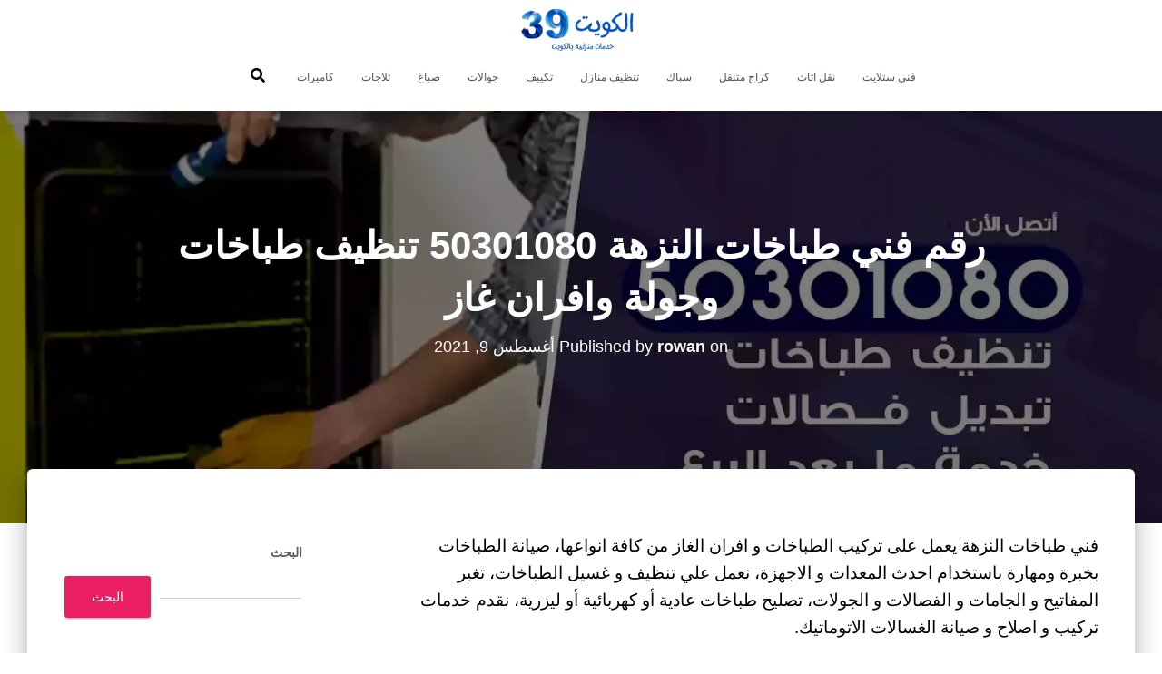

--- FILE ---
content_type: text/html; charset=UTF-8
request_url: https://timelesstailoring.com/blog/%D8%B1%D9%82%D9%85-%D9%81%D9%86%D9%8A-%D8%B7%D8%A8%D8%A7%D8%AE%D8%A7%D8%AA-%D8%A7%D9%84%D9%86%D8%B2%D9%87%D8%A9/
body_size: 16397
content:
<!DOCTYPE html><html dir="rtl" lang="ar"><head><meta charset='UTF-8'><meta name="viewport" content="width=device-width, initial-scale=1"><link rel="profile" href="https://gmpg.org/xfn/11"><link rel="pingback" href="https://timelesstailoring.com/xmlrpc.php"><meta name='robots' content='index, follow, max-image-preview:large, max-snippet:-1, max-video-preview:-1' /><link media="all" href="https://timelesstailoring.com/wp-content/cache/autoptimize/1/css/autoptimize_89976f1ac381fdd1a56c8da0119ac901.css" rel="stylesheet"><title>رقم فني طباخات النزهة 50301080 تنظيف طباخات وجولة وافران غاز - كويت 39</title><meta name="description" content="رقم فني طباخات النزهة فني متميز تنظيف الطباخات و تصليح افران غاز من خلال فني طباخات محترف ضمن شركة غسيل الكويت بافضل سعر و مستوى" /><link rel="canonical" href="https://timelesstailoring.com/blog/رقم-فني-طباخات-النزهة/" /><meta property="og:locale" content="ar_AR" /><meta property="og:type" content="article" /><meta property="og:title" content="رقم فني طباخات النزهة 50301080 تنظيف طباخات وجولة وافران غاز - كويت 39" /><meta property="og:description" content="رقم فني طباخات النزهة فني متميز تنظيف الطباخات و تصليح افران غاز من خلال فني طباخات محترف ضمن شركة غسيل الكويت بافضل سعر و مستوى" /><meta property="og:url" content="https://timelesstailoring.com/blog/رقم-فني-طباخات-النزهة/" /><meta property="og:site_name" content="كويت 39" /><meta property="article:published_time" content="2021-08-09T18:45:36+00:00" /><meta property="article:modified_time" content="2021-08-09T20:02:35+00:00" /><meta property="og:image" content="https://timelesstailoring.com/wp-content/uploads/2021/08/النزهة-copy_result_result-2.webp" /><meta property="og:image:width" content="1200" /><meta property="og:image:height" content="675" /><meta property="og:image:type" content="image/webp" /><meta name="author" content="rowan" /><meta name="twitter:card" content="summary_large_image" /><meta name="twitter:label1" content="كُتب بواسطة" /><meta name="twitter:data1" content="rowan" /><meta name="twitter:label2" content="وقت القراءة المُقدّر" /><meta name="twitter:data2" content="8 دقائق" /> <script type="application/ld+json" class="yoast-schema-graph">{"@context":"https://schema.org","@graph":[{"@type":"Article","@id":"https://timelesstailoring.com/blog/%d8%b1%d9%82%d9%85-%d9%81%d9%86%d9%8a-%d8%b7%d8%a8%d8%a7%d8%ae%d8%a7%d8%aa-%d8%a7%d9%84%d9%86%d8%b2%d9%87%d8%a9/#article","isPartOf":{"@id":"https://timelesstailoring.com/blog/%d8%b1%d9%82%d9%85-%d9%81%d9%86%d9%8a-%d8%b7%d8%a8%d8%a7%d8%ae%d8%a7%d8%aa-%d8%a7%d9%84%d9%86%d8%b2%d9%87%d8%a9/"},"author":{"name":"rowan","@id":"https://timelesstailoring.com/#/schema/person/e47e0bcd0c82181b9ac9322a2c5ba65f"},"headline":"رقم فني طباخات النزهة 50301080 تنظيف طباخات وجولة وافران غاز","datePublished":"2021-08-09T18:45:36+00:00","dateModified":"2021-08-09T20:02:35+00:00","mainEntityOfPage":{"@id":"https://timelesstailoring.com/blog/%d8%b1%d9%82%d9%85-%d9%81%d9%86%d9%8a-%d8%b7%d8%a8%d8%a7%d8%ae%d8%a7%d8%aa-%d8%a7%d9%84%d9%86%d8%b2%d9%87%d8%a9/"},"wordCount":4,"commentCount":0,"publisher":{"@id":"https://timelesstailoring.com/#organization"},"image":{"@id":"https://timelesstailoring.com/blog/%d8%b1%d9%82%d9%85-%d9%81%d9%86%d9%8a-%d8%b7%d8%a8%d8%a7%d8%ae%d8%a7%d8%aa-%d8%a7%d9%84%d9%86%d8%b2%d9%87%d8%a9/#primaryimage"},"thumbnailUrl":"https://timelesstailoring.com/wp-content/uploads/2021/08/النزهة-copy_result_result-2.webp","keywords":["تصليح طباخات","تنظيف افران","تنظيف افران غاز","تنظيف جولة","تنظيف طباخات","تنظيف غاز الطبخ","صيانة طباخات","فني طباخات"],"articleSection":["طباخات"],"inLanguage":"ar","potentialAction":[{"@type":"CommentAction","name":"Comment","target":["https://timelesstailoring.com/blog/%d8%b1%d9%82%d9%85-%d9%81%d9%86%d9%8a-%d8%b7%d8%a8%d8%a7%d8%ae%d8%a7%d8%aa-%d8%a7%d9%84%d9%86%d8%b2%d9%87%d8%a9/#respond"]}]},{"@type":["WebPage","FAQPage"],"@id":"https://timelesstailoring.com/blog/%d8%b1%d9%82%d9%85-%d9%81%d9%86%d9%8a-%d8%b7%d8%a8%d8%a7%d8%ae%d8%a7%d8%aa-%d8%a7%d9%84%d9%86%d8%b2%d9%87%d8%a9/","url":"https://timelesstailoring.com/blog/%d8%b1%d9%82%d9%85-%d9%81%d9%86%d9%8a-%d8%b7%d8%a8%d8%a7%d8%ae%d8%a7%d8%aa-%d8%a7%d9%84%d9%86%d8%b2%d9%87%d8%a9/","name":"رقم فني طباخات النزهة 50301080 تنظيف طباخات وجولة وافران غاز - كويت 39","isPartOf":{"@id":"https://timelesstailoring.com/#website"},"primaryImageOfPage":{"@id":"https://timelesstailoring.com/blog/%d8%b1%d9%82%d9%85-%d9%81%d9%86%d9%8a-%d8%b7%d8%a8%d8%a7%d8%ae%d8%a7%d8%aa-%d8%a7%d9%84%d9%86%d8%b2%d9%87%d8%a9/#primaryimage"},"image":{"@id":"https://timelesstailoring.com/blog/%d8%b1%d9%82%d9%85-%d9%81%d9%86%d9%8a-%d8%b7%d8%a8%d8%a7%d8%ae%d8%a7%d8%aa-%d8%a7%d9%84%d9%86%d8%b2%d9%87%d8%a9/#primaryimage"},"thumbnailUrl":"https://timelesstailoring.com/wp-content/uploads/2021/08/النزهة-copy_result_result-2.webp","datePublished":"2021-08-09T18:45:36+00:00","dateModified":"2021-08-09T20:02:35+00:00","description":"رقم فني طباخات النزهة فني متميز تنظيف الطباخات و تصليح افران غاز من خلال فني طباخات محترف ضمن شركة غسيل الكويت بافضل سعر و مستوى","breadcrumb":{"@id":"https://timelesstailoring.com/blog/%d8%b1%d9%82%d9%85-%d9%81%d9%86%d9%8a-%d8%b7%d8%a8%d8%a7%d8%ae%d8%a7%d8%aa-%d8%a7%d9%84%d9%86%d8%b2%d9%87%d8%a9/#breadcrumb"},"mainEntity":[{"@id":"https://timelesstailoring.com/blog/%d8%b1%d9%82%d9%85-%d9%81%d9%86%d9%8a-%d8%b7%d8%a8%d8%a7%d8%ae%d8%a7%d8%aa-%d8%a7%d9%84%d9%86%d8%b2%d9%87%d8%a9/#faq-question-1628508441190"},{"@id":"https://timelesstailoring.com/blog/%d8%b1%d9%82%d9%85-%d9%81%d9%86%d9%8a-%d8%b7%d8%a8%d8%a7%d8%ae%d8%a7%d8%aa-%d8%a7%d9%84%d9%86%d8%b2%d9%87%d8%a9/#faq-question-1628508446800"},{"@id":"https://timelesstailoring.com/blog/%d8%b1%d9%82%d9%85-%d9%81%d9%86%d9%8a-%d8%b7%d8%a8%d8%a7%d8%ae%d8%a7%d8%aa-%d8%a7%d9%84%d9%86%d8%b2%d9%87%d8%a9/#faq-question-1628508669161"},{"@id":"https://timelesstailoring.com/blog/%d8%b1%d9%82%d9%85-%d9%81%d9%86%d9%8a-%d8%b7%d8%a8%d8%a7%d8%ae%d8%a7%d8%aa-%d8%a7%d9%84%d9%86%d8%b2%d9%87%d8%a9/#faq-question-1628508679323"},{"@id":"https://timelesstailoring.com/blog/%d8%b1%d9%82%d9%85-%d9%81%d9%86%d9%8a-%d8%b7%d8%a8%d8%a7%d8%ae%d8%a7%d8%aa-%d8%a7%d9%84%d9%86%d8%b2%d9%87%d8%a9/#faq-question-1628508687692"}],"inLanguage":"ar","potentialAction":[{"@type":"ReadAction","target":["https://timelesstailoring.com/blog/%d8%b1%d9%82%d9%85-%d9%81%d9%86%d9%8a-%d8%b7%d8%a8%d8%a7%d8%ae%d8%a7%d8%aa-%d8%a7%d9%84%d9%86%d8%b2%d9%87%d8%a9/"]}]},{"@type":"ImageObject","inLanguage":"ar","@id":"https://timelesstailoring.com/blog/%d8%b1%d9%82%d9%85-%d9%81%d9%86%d9%8a-%d8%b7%d8%a8%d8%a7%d8%ae%d8%a7%d8%aa-%d8%a7%d9%84%d9%86%d8%b2%d9%87%d8%a9/#primaryimage","url":"https://timelesstailoring.com/wp-content/uploads/2021/08/النزهة-copy_result_result-2.webp","contentUrl":"https://timelesstailoring.com/wp-content/uploads/2021/08/النزهة-copy_result_result-2.webp","width":1200,"height":675,"caption":"رقم فني طباخات النزهة"},{"@type":"BreadcrumbList","@id":"https://timelesstailoring.com/blog/%d8%b1%d9%82%d9%85-%d9%81%d9%86%d9%8a-%d8%b7%d8%a8%d8%a7%d8%ae%d8%a7%d8%aa-%d8%a7%d9%84%d9%86%d8%b2%d9%87%d8%a9/#breadcrumb","itemListElement":[{"@type":"ListItem","position":1,"name":"الرئيسية","item":"https://timelesstailoring.com/"},{"@type":"ListItem","position":2,"name":"رقم فني طباخات النزهة 50301080 تنظيف طباخات وجولة وافران غاز"}]},{"@type":"WebSite","@id":"https://timelesstailoring.com/#website","url":"https://timelesstailoring.com/","name":"كويت 39","description":"خدمات منزلية بالكويت","publisher":{"@id":"https://timelesstailoring.com/#organization"},"potentialAction":[{"@type":"SearchAction","target":{"@type":"EntryPoint","urlTemplate":"https://timelesstailoring.com/?s={search_term_string}"},"query-input":{"@type":"PropertyValueSpecification","valueRequired":true,"valueName":"search_term_string"}}],"inLanguage":"ar"},{"@type":"Organization","@id":"https://timelesstailoring.com/#organization","name":"كويت 39","url":"https://timelesstailoring.com/","logo":{"@type":"ImageObject","inLanguage":"ar","@id":"https://timelesstailoring.com/#/schema/logo/image/","url":"https://timelesstailoring.com/wp-content/uploads/2021/08/الكويت39.png","contentUrl":"https://timelesstailoring.com/wp-content/uploads/2021/08/الكويت39.png","width":400,"height":140,"caption":"كويت 39"},"image":{"@id":"https://timelesstailoring.com/#/schema/logo/image/"}},{"@type":"Person","@id":"https://timelesstailoring.com/#/schema/person/e47e0bcd0c82181b9ac9322a2c5ba65f","name":"rowan","image":{"@type":"ImageObject","inLanguage":"ar","@id":"https://timelesstailoring.com/#/schema/person/image/","url":"https://secure.gravatar.com/avatar/e296c6334c9d80177c1d925cb966c62a28fc20a193c8f5d4a85ba6c232c3838e?s=96&d=mm&r=g","contentUrl":"https://secure.gravatar.com/avatar/e296c6334c9d80177c1d925cb966c62a28fc20a193c8f5d4a85ba6c232c3838e?s=96&d=mm&r=g","caption":"rowan"},"url":"https://timelesstailoring.com/blog/author/rowan/"},{"@type":"Question","@id":"https://timelesstailoring.com/blog/%d8%b1%d9%82%d9%85-%d9%81%d9%86%d9%8a-%d8%b7%d8%a8%d8%a7%d8%ae%d8%a7%d8%aa-%d8%a7%d9%84%d9%86%d8%b2%d9%87%d8%a9/#faq-question-1628508441190","position":1,"url":"https://timelesstailoring.com/blog/%d8%b1%d9%82%d9%85-%d9%81%d9%86%d9%8a-%d8%b7%d8%a8%d8%a7%d8%ae%d8%a7%d8%aa-%d8%a7%d9%84%d9%86%d8%b2%d9%87%d8%a9/#faq-question-1628508441190","name":"ما انواع الخدمات التي يقدمها فني طباخات النزهة؟","answerCount":1,"acceptedAnswer":{"@type":"Answer","text":"يؤدي فني طباخات النزهة خدمة غسيل و تنظيف الطباخات، تركيب افران غاز و طباخات، تصليح و صيانة الطباخات و تبديل الاجزاء التالفة فيها.","inLanguage":"ar"},"inLanguage":"ar"},{"@type":"Question","@id":"https://timelesstailoring.com/blog/%d8%b1%d9%82%d9%85-%d9%81%d9%86%d9%8a-%d8%b7%d8%a8%d8%a7%d8%ae%d8%a7%d8%aa-%d8%a7%d9%84%d9%86%d8%b2%d9%87%d8%a9/#faq-question-1628508446800","position":2,"url":"https://timelesstailoring.com/blog/%d8%b1%d9%82%d9%85-%d9%81%d9%86%d9%8a-%d8%b7%d8%a8%d8%a7%d8%ae%d8%a7%d8%aa-%d8%a7%d9%84%d9%86%d8%b2%d9%87%d8%a9/#faq-question-1628508446800","name":"اين يتواجد فني طباخات النزهة و كيف يمكن التواصل معه؟","answerCount":1,"acceptedAnswer":{"@type":"Answer","text":"يعمل فني طباخات النزهة في كل محافظات الكويت وعلى مدار ايام الاسبوع و يمكن لكم طلبه في اي وقت عبر الاتصال بأرقامنا المتوافرة طوال الوقت.","inLanguage":"ar"},"inLanguage":"ar"},{"@type":"Question","@id":"https://timelesstailoring.com/blog/%d8%b1%d9%82%d9%85-%d9%81%d9%86%d9%8a-%d8%b7%d8%a8%d8%a7%d8%ae%d8%a7%d8%aa-%d8%a7%d9%84%d9%86%d8%b2%d9%87%d8%a9/#faq-question-1628508669161","position":3,"url":"https://timelesstailoring.com/blog/%d8%b1%d9%82%d9%85-%d9%81%d9%86%d9%8a-%d8%b7%d8%a8%d8%a7%d8%ae%d8%a7%d8%aa-%d8%a7%d9%84%d9%86%d8%b2%d9%87%d8%a9/#faq-question-1628508669161","name":"ما هي اسعار خدمات فني طباخات النزهة؟","answerCount":1,"acceptedAnswer":{"@type":"Answer","text":"جميع خدمات فني طباخات النزهة نؤمنها لكم بارخص و انسب سعر اضافة الى العديد من العروض و الحسومات المميزة على اسعارنا.","inLanguage":"ar"},"inLanguage":"ar"},{"@type":"Question","@id":"https://timelesstailoring.com/blog/%d8%b1%d9%82%d9%85-%d9%81%d9%86%d9%8a-%d8%b7%d8%a8%d8%a7%d8%ae%d8%a7%d8%aa-%d8%a7%d9%84%d9%86%d8%b2%d9%87%d8%a9/#faq-question-1628508679323","position":4,"url":"https://timelesstailoring.com/blog/%d8%b1%d9%82%d9%85-%d9%81%d9%86%d9%8a-%d8%b7%d8%a8%d8%a7%d8%ae%d8%a7%d8%aa-%d8%a7%d9%84%d9%86%d8%b2%d9%87%d8%a9/#faq-question-1628508679323","name":"بماذا تتميز خدمات فني طباخات النزهة؟","answerCount":1,"acceptedAnswer":{"@type":"Answer","text":"يمتلك فني طباخات النزهة خبرة واسعة في مجال عمله بالاضافة الى السرعة و المهارة في العمل مع التقيد و الالتزام بالمواعيد و توفير أحدث الاجهزة و المعدات.","inLanguage":"ar"},"inLanguage":"ar"},{"@type":"Question","@id":"https://timelesstailoring.com/blog/%d8%b1%d9%82%d9%85-%d9%81%d9%86%d9%8a-%d8%b7%d8%a8%d8%a7%d8%ae%d8%a7%d8%aa-%d8%a7%d9%84%d9%86%d8%b2%d9%87%d8%a9/#faq-question-1628508687692","position":5,"url":"https://timelesstailoring.com/blog/%d8%b1%d9%82%d9%85-%d9%81%d9%86%d9%8a-%d8%b7%d8%a8%d8%a7%d8%ae%d8%a7%d8%aa-%d8%a7%d9%84%d9%86%d8%b2%d9%87%d8%a9/#faq-question-1628508687692","name":"هل توفرون قطع غيار أو تبديل للطباخات؟","answerCount":1,"acceptedAnswer":{"@type":"Answer","text":"بالتأكيد نعمل على تأمين مختلف القطع التبديلية الاصلية للطباخات من فصالات و جامات و مزاليج تنظيف و مفاتيح و حشوات داخلية مع تركيبها بكفالة و ضمان بسعر مناسب.","inLanguage":"ar"},"inLanguage":"ar"}]}</script> <link rel="alternate" type="application/rss+xml" title="كويت 39 &laquo; الخلاصة" href="https://timelesstailoring.com/feed/" /><link rel="alternate" type="application/rss+xml" title="كويت 39 &laquo; خلاصة التعليقات" href="https://timelesstailoring.com/comments/feed/" /><link rel="alternate" type="application/rss+xml" title="كويت 39 &laquo; رقم فني طباخات النزهة 50301080 تنظيف طباخات وجولة وافران غاز خلاصة التعليقات" href="https://timelesstailoring.com/blog/%d8%b1%d9%82%d9%85-%d9%81%d9%86%d9%8a-%d8%b7%d8%a8%d8%a7%d8%ae%d8%a7%d8%aa-%d8%a7%d9%84%d9%86%d8%b2%d9%87%d8%a9/feed/" /><link rel="alternate" title="oEmbed (JSON)" type="application/json+oembed" href="https://timelesstailoring.com/wp-json/oembed/1.0/embed?url=https%3A%2F%2Ftimelesstailoring.com%2Fblog%2F%25d8%25b1%25d9%2582%25d9%2585-%25d9%2581%25d9%2586%25d9%258a-%25d8%25b7%25d8%25a8%25d8%25a7%25d8%25ae%25d8%25a7%25d8%25aa-%25d8%25a7%25d9%2584%25d9%2586%25d8%25b2%25d9%2587%25d8%25a9%2F" /><link rel="alternate" title="oEmbed (XML)" type="text/xml+oembed" href="https://timelesstailoring.com/wp-json/oembed/1.0/embed?url=https%3A%2F%2Ftimelesstailoring.com%2Fblog%2F%25d8%25b1%25d9%2582%25d9%2585-%25d9%2581%25d9%2586%25d9%258a-%25d8%25b7%25d8%25a8%25d8%25a7%25d8%25ae%25d8%25a7%25d8%25aa-%25d8%25a7%25d9%2584%25d9%2586%25d8%25b2%25d9%2587%25d8%25a9%2F&#038;format=xml" /><link rel='stylesheet' id='dashicons-css' href='https://timelesstailoring.com/wp-includes/css/dashicons.min.css?ver=6.9' type='text/css' media='all' /> <script type="text/javascript" src="https://timelesstailoring.com/wp-includes/js/jquery/jquery.min.js?ver=3.7.1" id="jquery-core-js"></script> <link rel="https://api.w.org/" href="https://timelesstailoring.com/wp-json/" /><link rel="alternate" title="JSON" type="application/json" href="https://timelesstailoring.com/wp-json/wp/v2/posts/5653" /><link rel="EditURI" type="application/rsd+xml" title="RSD" href="https://timelesstailoring.com/xmlrpc.php?rsd" /><meta name="generator" content="WordPress 6.9" /><meta name="generator" content="Everest Forms 3.4.0" /><link rel='shortlink' href='https://timelesstailoring.com/?p=5653' /><meta name="generator" content="Elementor 3.31.2; features: additional_custom_breakpoints, e_element_cache; settings: css_print_method-external, google_font-enabled, font_display-auto"><link rel="icon" href="https://timelesstailoring.com/wp-content/uploads/2021/08/fav-150x150.png" sizes="32x32" /><link rel="icon" href="https://timelesstailoring.com/wp-content/uploads/2021/08/fav-300x300.png" sizes="192x192" /><link rel="apple-touch-icon" href="https://timelesstailoring.com/wp-content/uploads/2021/08/fav-300x300.png" /><meta name="msapplication-TileImage" content="https://timelesstailoring.com/wp-content/uploads/2021/08/fav-300x300.png" /></head><body data-rsssl=1 class="rtl wp-singular post-template-default single single-post postid-5653 single-format-standard custom-background wp-custom-logo wp-theme-hestia everest-forms-no-js blog-post header-layout-default elementor-default elementor-kit-6"><div class="wrapper post-5653 post type-post status-publish format-standard has-post-thumbnail hentry category-1167 tag-1168 tag-1172 tag-1174 tag-1171 tag-1170 tag-1173 tag-1169 tag-1166 default "><header class="header "><div style="display: none"></div><nav class="navbar navbar-default  hestia_center navbar-not-transparent navbar-fixed-top"><div class="container"><div class="navbar-header"><div class="title-logo-wrapper"> <a class="navbar-brand" href="https://timelesstailoring.com/"
 title="كويت 39"> <img fetchpriority="high"  src="https://timelesstailoring.com/wp-content/uploads/2021/08/الكويت39.png" alt="الكويت39" width="400" height="140"></a></div><div class="navbar-toggle-wrapper"> <button type="button" class="navbar-toggle" data-toggle="collapse" data-target="#main-navigation"> <span class="icon-bar"></span><span class="icon-bar"></span><span class="icon-bar"></span> <span class="sr-only">تبديل التنقل</span> </button></div></div><div id="main-navigation" class="collapse navbar-collapse"><ul id="menu-%d8%a7%d9%84%d9%82%d8%a7%d8%a6%d9%85%d8%a9-%d8%a7%d9%84%d8%b1%d8%a6%d9%8a%d8%b3%d9%8a%d8%a9" class="nav navbar-nav"><li id="menu-item-9224" class="menu-item menu-item-type-taxonomy menu-item-object-category menu-item-9224"><a title="فني ستلايت" href="https://timelesstailoring.com/blog/category/%d9%81%d9%86%d9%8a-%d8%b3%d8%aa%d9%84%d8%a7%d9%8a%d8%aa/">فني ستلايت</a></li><li id="menu-item-9225" class="menu-item menu-item-type-taxonomy menu-item-object-category menu-item-9225"><a title="نقل اثاث" href="https://timelesstailoring.com/blog/category/%d9%86%d9%82%d9%84-%d8%a7%d8%ab%d8%a7%d8%ab/">نقل اثاث</a></li><li id="menu-item-9226" class="menu-item menu-item-type-taxonomy menu-item-object-category menu-item-9226"><a title="كراج متنقل" href="https://timelesstailoring.com/blog/category/%d9%83%d8%b1%d8%a7%d8%ac-%d9%85%d8%aa%d9%86%d9%82%d9%84/">كراج متنقل</a></li><li id="menu-item-9227" class="menu-item menu-item-type-taxonomy menu-item-object-category menu-item-9227"><a title="سباك" href="https://timelesstailoring.com/blog/category/%d8%b3%d8%a8%d8%a7%d9%83/">سباك</a></li><li id="menu-item-9228" class="menu-item menu-item-type-taxonomy menu-item-object-category menu-item-9228"><a title="تنظيف منازل" href="https://timelesstailoring.com/blog/category/%d8%aa%d9%86%d8%b8%d9%8a%d9%81-%d9%85%d9%86%d8%a7%d8%b2%d9%84/">تنظيف منازل</a></li><li id="menu-item-9229" class="menu-item menu-item-type-taxonomy menu-item-object-category menu-item-9229"><a title="تكييف" href="https://timelesstailoring.com/blog/category/%d8%aa%d9%83%d9%8a%d9%8a%d9%81/">تكييف</a></li><li id="menu-item-9230" class="menu-item menu-item-type-taxonomy menu-item-object-category menu-item-9230"><a title="جوالات" href="https://timelesstailoring.com/blog/category/%d8%ac%d9%88%d8%a7%d9%84%d8%a7%d8%aa/">جوالات</a></li><li id="menu-item-9231" class="menu-item menu-item-type-taxonomy menu-item-object-category menu-item-9231"><a title="صباغ" href="https://timelesstailoring.com/blog/category/%d8%b5%d8%a8%d8%a7%d8%ba/">صباغ</a></li><li id="menu-item-9232" class="menu-item menu-item-type-taxonomy menu-item-object-category menu-item-9232"><a title="ثلاجات" href="https://timelesstailoring.com/blog/category/%d8%ab%d9%84%d8%a7%d8%ac%d8%a7%d8%aa/">ثلاجات</a></li><li id="menu-item-9233" class="menu-item menu-item-type-taxonomy menu-item-object-category menu-item-9233"><a title="كاميرات" href="https://timelesstailoring.com/blog/category/%d9%83%d8%a7%d9%85%d9%8a%d8%b1%d8%a7%d8%aa/">كاميرات</a></li><li class="hestia-search-in-menu"><div class="hestia-nav-search"><form role="search" method="get" class="search-form" action="https://timelesstailoring.com/"> <label> <span class="screen-reader-text">البحث عن:</span> <input type="search" class="search-field" placeholder="بحث &hellip;" value="" name="s" /> </label> <input type="submit" class="search-submit" value="بحث" /></form></div><a class="hestia-toggle-search"><svg xmlns="http://www.w3.org/2000/svg" viewBox="0 0 512 512" width="16" height="16"><path d="M505 442.7L405.3 343c-4.5-4.5-10.6-7-17-7H372c27.6-35.3 44-79.7 44-128C416 93.1 322.9 0 208 0S0 93.1 0 208s93.1 208 208 208c48.3 0 92.7-16.4 128-44v16.3c0 6.4 2.5 12.5 7 17l99.7 99.7c9.4 9.4 24.6 9.4 33.9 0l28.3-28.3c9.4-9.4 9.4-24.6.1-34zM208 336c-70.7 0-128-57.2-128-128 0-70.7 57.2-128 128-128 70.7 0 128 57.2 128 128 0 70.7-57.2 128-128 128z"></path></svg></a></li></ul></div></div></nav></header><div id="primary" class="boxed-layout-header page-header header-small" data-parallax="active" ><div class="container"><div class="row"><div class="col-md-10 col-md-offset-1 text-center"><h1 class="hestia-title entry-title">رقم فني طباخات النزهة 50301080 تنظيف طباخات وجولة وافران غاز</h1><h4 class="author">Published by <a href="https://timelesstailoring.com/blog/author/rowan/" class="vcard author"><strong class="fn">rowan</strong></a> on <time class="entry-date published" datetime="2021-08-09T18:45:36+00:00" content="2021-08-09">أغسطس 9, 2021</time><time class="updated hestia-hidden" datetime="2021-08-09T20:02:35+00:00">أغسطس 9, 2021</time></h4></div></div></div><div class="header-filter" style="background-image: url(https://timelesstailoring.com/wp-content/uploads/2021/08/النزهة-copy_result_result-2.webp);"></div></div><div class="main  main-raised "><div class="blog-post blog-post-wrapper"><div class="container"><article id="post-5653" class="section section-text"><div class="row"><div class="col-md-8 single-post-container" data-layout="sidebar-right"><div class="single-post-wrap entry-content"><p>فني طباخات النزهة يعمل على تركيب الطباخات و افران الغاز من كافة انواعها، صيانة الطباخات بخبرة ومهارة باستخدام احدث المعدات و الاجهزة، نعمل علي تنظيف و غسيل الطباخات، تغير المفاتيح و الجامات و الفصالات و الجولات، تصليح طباخات عادية أو كهربائية أو ليزرية، نقدم خدمات تركيب و اصلاح و صيانة الغسالات الاتوماتيك.</p><p>للاستعلام وطلب الخدمة يمكنكم التواصل هاتفيا كما يمكنكم التواصل ايضا مع<a href="https://kuwait39.com/blog/%d8%b1%d9%82%d9%85-%d9%81%d9%86%d9%8a-%d8%b7%d8%a8%d8%a7%d8%ae%d8%a7%d8%aa-%d9%83%d9%8a%d9%81%d8%a7%d9%86/"> رقم فني طباخات كيفان</a></p><ul class="wp-block-list"><li>نقوم بتوفير جميع قطع الغيار الاساسية للطباخات من كل انواعها بسعر مميز و رخيص.</li><li>نؤمن اكفأ الفنين و العاملين من جنسيات عدة، فني طباخات هندي النزهة، فني طباخات باكستاني النزهة.</li><li>نعمل في العديد من محافظات الكويت و نتواجد على مدار الوقت و نؤمن خدمات منزلية لصيانة و تصليح طباخات.</li><li>لدينا افضل الادوات و الاجهزة للعمل.</li><li>اسعارنا مدروسة و منافسة و نوفر افضل العروض على مدار العام.</li></ul><h2 class="wp-block-heading">فني طباخات النزهة</h2><p>هل تحتاجون الى فني طباخات النزهة؟</p><p>يمكننا تأمين الامهر من العاملين و الفنين المختصين بخدمات فك أو اصلاح أو تركيب الطباخات من كل انواعها لذلك لا تتوانوا عن طلب فني طباخات النزهة المحترف في اي وقت.</p><p>و يمكن لعملائنا الكرام الاستفادة أيضا من خدمات:</p><ul class="wp-block-list"><li>مصلح طباخات الذي يقوم بمعالجة مشاكل الباب و تغير الجام الزجاجي أو الحراري للطباخ.</li><li><a href="https://cengent.com/cookers/">فني طباخات</a> و افران غاز بالنزهة الذي يوفر لكم اعمال الصيانة و التركيب مع معالجة مشاكل الموقد و الشواية مع تبديل المفاتيح.</li><li>تنظيف افران غاز النزهة و التخلص من الدهون الموضعة على جسم الجهاز الناتجة عن اعمال الطبخ.</li><li>رقم فني غسالات اتوماتيك النزهة بالكويت لتركيب الغسالات و اصلاحها و تنظيفها و صيانة المحرك الخاص بها.</li></ul><h2 class="wp-block-heading">غسيل طباخات النزهة</h2><p>هل ترغبون في غسيل طباخات النزهة؟</p><p>اذا ما عليكم الا أن تتواصلوا معنا لنؤمن لكم فني طباخات النزهة الذي يعمل على تنظيف و غسيل الطباخ أو فرن الغاز و ازالة الاوساخ و الدهون باستعمال اجود المنظفات و افضل ادوات العمل.</p><p>هذا و نقدم لكم أيضا:</p><ul class="wp-block-list"><li>خدمة تنظيف افران غاز النزهة و التخلص من الشحوم و الدهون العالقة على الصاج الخارجي للجهاز مع تنظيف العيون و المفاتيح.</li><li>التخلص من الصدأ المتموضع على الطباخ أو فرن الغاز من خلال <a href="https://ads-kuwait.net/cookers-technician/">فني طباخات هندي</a> النزهة.</li><li>صيانة طباخات و تغير الشمعات و مزاليج التنظيف الذاتي مع فصالات الباب و الفالات على يد مصلح طباخات محترف.</li><li>نعمل على فحص مجرى تمرير الغاز و كشف اماكن التسريب بدقة من خلال امهر فني طباخات باكستاني النزهة.</li><li>خصصنا رقم فني طباخات النزهة يوفر عملية غسيل و تنظيف و صيانة وتركيب كافة أنواع الطباخات في المنازل و المطاعم&nbsp;</li></ul><p>كما نحرص على توفير مواد تنظيف عالية الجودة اضافة الى تلميع الطباخ دون احداث أي خدوش على الهيكل الخارجي لذلك لا تترددوا في طلبنا.</p><h2 class="wp-block-heading">صيانة طباخات</h2><p>هل تريدون صيانة طباخات أو افران غاز؟</p><p>نحن نوفر هذه الخدمة بحيث نقوم بفحص و صيانة جميع انواع الطباخات مع التأكد من سلامة كل التوصيلات و عدم وجود اي تهريب أو تسريب و ذلك من خلال الاستعانة بفني طباخات النزهة الخبير.</p><p>و نقوم كذلك بتأمين:</p><ul class="wp-block-list"><li>خدمات فحص التمديدات و الاجزاء الداخلية و الخارجية كلها للطباخ و تغير أي قطعة تالفة من خلال فني طباخات هندي النزهة.</li><li>تصليح طباخات و تبديل الحشوات الداخلية مع تغير&nbsp;شريط التوهج و ضبط درجة حرارة الموقد من خلال الاستعانة بخبرة مصلح طباخات الماهر.</li><li>غسيل طباخات النزهة باستعمال فراشي و معدات تنظيف مميزة مع استخدام افضل المواد المنظفة.</li><li>تغير اسلاك الاشعال و تنظيف الصمامات عبر فني طباخات و افران غاز بالنزهة المحترف</li><li>يقوم فني تصليح طباخات النزهة وفق أحدث المعايير بعملية صيانة شاملة للقطع التالفة والفالات و ليشمل <a href="https://ads-kuwait.net/cookers-technician/">تصليح طباخات</a> وصيانة أفران غاز تصليح جوله</li></ul><h2 class="wp-block-heading">تصليح طباخات</h2><p>هل تريد تصليح طباخات عادية أو كهربائية؟</p><p>نؤمن فني طباخات النزهة الذي يقوم باصلاح مختلف الاعطال للطباخات بأنواعها الليزرية أو الكهربائية أو العادية عن طريق استخدام احدث الادوات و المعدات.</p><p>هذا و نقوم كذلك ب:</p><ul class="wp-block-list"><li>معاينة الموقد و ضبط اللهب أو درجة الحرارة على يد فني طباخات هندي النزهة.</li><li>تبديل الجامات و عناصر الاشعال و غسيل العيون و تنظيفها من خلال فني طباخات باكستاني النزهة البارع و المحترف.</li><li>تنطيف افران غاز النزهة و ازالة الاوساخ المترسبة في الصمامات و مجرى تمرير الغاز.</li><li>غسيل طباخات النزهة و تلميع الغطاء الخارجي مع امكانية تبديل الجام من اي نوع كان.</li><li>صيانة طباخات و افران غاز للمنازل أو المطاعم أو الفنادق مع تغير أي قطعة تالفة أو محروقة.</li><li>فك المفاتيح و اصلاحها او تغيرها مع استبدال عالق الباب و تغير الحشوات الداخلية بكل احتراف.</li></ul><h2 class="wp-block-heading">مصلح طباخات</h2><p>ما هي الاعمال التي يقوم بها مصلح طباخات؟</p><p>يعمل مصلح طباخات على معالجة أي عطل في الطباخ أو فرن الغاز مع تبديل القطعة التالفة بالاضافة الى امكانية فك و نقل الطباخ و تركيبه في مكان اخر لذلك لا تترددوا في التواصل معنا.</p><p>كما نؤمن لكم فني ثلاجات النزهة و فني غسالات اتوماتيك النزهة بحيث تجدون لدينا كل ما تحتاجون اليه من خدمات خاصة بالاجهزة المنزلية.</p><p>هذا و نوفر كذلك:</p><ul class="wp-block-list"><li>خدمة تركيب الطباخات عبر فني طباخات النزهة الذي يأتيكم الى منازلكم اينما كنتم في الكويت و في مختلف ايام الاسبوع.</li><li><a href="https://ads-kuwait.net/clean-cookers/">تنظيف افران</a> غاز النزهة بمواد منظفة فعالة مع تلميع الهيكل الخارجي للجهاز و ازالة الصدأ و الرواسب.</li><li>تصليح طباخات على ايدي فني طباخات و افران غاز بالنزهة مع تغير المفاتيح و الفصالات.</li><li>صيانة طباخات كهربائية و فحص الاسلاك و التوصيلات الكهربائية كافة ببراعة و اتقان من خلال فني طباخات باكستاني النزهة.&nbsp;</li></ul><h2 class="wp-block-heading">فني طباخات و افران غاز بالنزهة</h2><p>هل تبحث عن فني طباخات و افران غاز بالنزهة؟</p><p>نحن نعمل على تأمين اجود الاعمال من خلال اكفأ الفنين المختصين حيث نؤمن لكم خدمات اصلاح و صيانة طباخات مع تركيبها و نقلها بمنتهى الدقة لذلك لا تتأخروا في تواصلكم معنا.</p><p>هذا و يؤدي لكم فني طباخات النزهة الخدمات الاتية:</p><ul class="wp-block-list"><li>تصليح طباخات و تغير الترموستات مع استبدال مزاليج التنظيف الذاتي لفرن الغاز.</li><li>تنظيف افران غاز النزهة بأحسن المواد المنظفة الفعالة على البقع و الرواسب و الدهون.</li><li>غسيل طباخات النزهة بالاضافة الى افران الغاز و تنظيف الموقد من الداخل و التخلص من الاوساخ المترسبة على العيون.</li><li>تبديل مفاتيح الغاز و تركيب اجود الانواع و من كافة القياسات و الاحجام عبر فني طباخات هندي النزهة.</li></ul><p>هذا و نوفر لكم خدمة فني غسالات اتوماتيك النزهة الذي يعمل على تركيب أو نقل الغسالات مع التنظيف و الاصلاح و الصيانة بحرفية كبيرة.</p><h2 class="wp-block-heading">فني طباخات هندي النزهة</h2><p>هل ترغبون في الحصول على خدمات فني طباخات هندي النزهة؟</p><p>يعمل فني هندي على تركيب و نقل و تصليح طباخات من كل الانواع و الماركات و الاحجام بخبرة و مهارة عالية لذلك لا تتأخروا في طلبنا عبر ارقامنا المتاحة على مدار اليوم.</p><p>كما نقوم بتأمين فنين و عاملين مختصين لأداء خدمات متميزة و من ذلك:</p><ul class="wp-block-list"><li>فني ثلاجات النزهة لتركيب جميع انواع البرادات و الثلاجات و الفريزرات مع التصليح و الصيانة.</li><li>مصلح طباخات لمعالجة مشاكل الشواية و الموقد و تغير عالق الباب و المفاتيح و الفصالات و الحشوات.</li><li>فني غسالات اتوماتيك النزهة لصيانة أو اصلاح الغسالات و تغير المحرك و تنظيف المواسير.</li></ul><p>و نؤمن أيضا خدمات:</p><ul class="wp-block-list"><li>غسيل و تلميع و تنظيف افران غاز النزهة و معالجة انسداد انبوب تمرير الغاز و التسريب و التخلص من الجير أو الصدأ بمواد منظفة ذات تأثير قوي و فعال.</li><li>تمديد الاسلاك الكهربائية للطباخات من خلال فني طباخات النزهة الماهر.</li><li>تركيب جميع افران الغاز الغطس أو العادية على يد فني طباخات و افران غاز بالنزهة المحترف.</li></ul><h2 class="wp-block-heading">فني طباخات باكستاني النزهة</h2><p>ماذا يقدم فني طباخات باكستاني النزهة من خدمات؟</p><p>يقوم فني باكستاني بفك و تركيب و نقل الطباخات و افران الغاز من كل انواعها اضافة الى تصليح أو صيانة طباخات لذلك يمكنكم الاعتماد عليه لأداء مختلف الخدمات و الاعمال المتعلقة بالطباخات.</p><p>كما نقدم لكم:</p><ul class="wp-block-list"><li>خدمات غسيل و اصلاح و تركيب الغسالات من كافة انواعها عبر فني غسالات اتوماتيك النزهة.</li><li>اعمال تنظيف افران غاز النزهة مع الطباخات اضافة الى تنظيف الموقد و الجام و الغطاء الخارجي من خلال فني طباخات النزهة.</li><li>فحص اضاءة طيار الفرن و تغير حشوات الباب الداخلية و تغير شريط التوهج من خلال اعمال فني طباخات و افران غاز بالنزهة الخبير.</li><li>غسيل طباخات النزهة و معالجة ضعف شعلة العيون و التخلص من الشحوم و الدهون و الرواسب المتوضعة على الجهاز.</li></ul><h2 class="wp-block-heading">تنظيف افران غاز النزهة</h2><p>كيف يمكن تنظيف افران غاز النزهة؟</p><p>يؤدي فني طباخات النزهة اعمال <a href="https://ads-kuwait.net/clean-cookers/">تنظيف و غسيل الطباخات</a> و افران الغار من خلال استعمال ادوات خاصة و حديثة مع تأمين افضل المواد المنظفة.</p><p>حيث يعمل الفني على فك الجهاز و تنظيفه من الداخل و الخارج مع العيون و الموقد و الباب و المفاتيح.</p><p>هذا و نقوم كذلك ب:</p><ul class="wp-block-list"><li>غسيل طباخات النزهة و اذابة الشحوم و الدهون المستعصية على العيون بأجود المنظفات.</li><li>استبدال الفالات و المفاتيح و شريط التوهج و الترموستات و الصمامات عبر مصلح طباخات ماهر و خبير.</li><li>تنظيف الغسالات أو صيانتها أو تركيبها عبر خدمة فني غسالات اتوماتيك النزهة.</li><li>تعبئة الغاز و فحص المواسير و تنظيف البردات من خلال خدمة فني ثلاجات النزهة.</li><li>اصلاح مشاكل لوحة التحكم و ضبط اعدادتها مع ضبط الحرارة للشواية ببراعة و دقة على يد فني طباخات و افران غاز بالنزهة.</li></ul><h2 class="wp-block-heading">&nbsp;فني غسالات اتوماتيك النزهة</h2><p>هل تبحث عن فني غسالات اتوماتيك النزهة؟</p><p>تواصل معنا عبر رقمنا المتاح طوال اليوم لنؤمن لك فنين و عاملين محترفين و خبراء بخدمات تصليح و تركيب و غسيل و نقل كافة انواع الغسالات الاتوماتيك باحتراف عالي.</p><p>يقوم فني غسالات اتوماتيك النزهة بتأمين الاعمال الاتية:</p><ul class="wp-block-list"><li>تنظيف جسم الغسالة من الخارج و ازالة الصدأ بالاضافة الى غسيل الحوض الداخلي مع مجرى تصريف المياه و المضخة.</li><li>اصلاح المحرك و التخلص من مشاكل عدم اقلاعه بالسرعة المطلوبة.</li><li>تركيب الغسالات مع اختيار المكان الافضل و الانسب لها بخبرة و اتقان.</li><li>صيانة الغسالات الاتوماتيك بشكل فوري او دوري و التخلص من الكلس المترسب في الحوض الداخلي.</li><li>فحص التمديدات الكهربائية العائدة للغسالة مع معالجة مشكلة عدم اغلاق الباب و تغير الفصالات.</li><li>ضبط لوحة التحكم و تنظيم اعدادات التوقيت و التسخين و التنشيف للغسالة مع تبديل مفتاح التشغيل.</li></ul><h2 class="wp-block-heading">فني ثلاجات النزهة</h2><p>هل تريد طلب خدمات فني ثلاجات النزهة؟</p><p>يمكن لك عميلنا الكريم زيارة شركتنا أو احد فروعنا في محافظات الكويت لطلب فني ثلاجات خبير و بارع في اعمال تركيب و نقل و اصلاح و صيانة و تنظيف البرادات و الثلاجات.</p><p>كما يعمل فني ثلاجات النزهة على:</p><ul class="wp-block-list"><li>تعبئة غاز الفريون الاصلي الخاص بالبرادات أو الثلاجات مع فحص كمية الغاز بشكل مستمر.</li><li>تركيب الثلاجات و الفريزرات و البرادات من اي نوع أو حجم أو ماركة في المنازل أو المطاعم أو الفنادق.</li><li>صيانة الثلاجات و تغير الجام الخارجي.</li><li>اصلاح محرك الثلاجة و تبديل المكثف و الترموستات.</li><li>تنظيف المواسير من الاوساخ العالقة داخلها.</li><li>معالجة مشاكل تهريب المياه و ازالة الثلج المتراكم في الفريزر.</li><li>فحص التوصيلات و الاسلاك الكهربائية الخاصة بالثلاجات و تغير ما هو تالف و مهترئ منها.</li></ul><h2 class="wp-block-heading">أسئلة شائعة حول صيانة الطباخات</h2><div class="schema-faq wp-block-yoast-faq-block"><div class="schema-faq-section" id="faq-question-1628508441190"><strong class="schema-faq-question">ما انواع الخدمات التي يقدمها فني طباخات النزهة؟</strong><p class="schema-faq-answer">يؤدي فني طباخات النزهة خدمة غسيل و تنظيف الطباخات، تركيب افران غاز و طباخات، تصليح و صيانة الطباخات و تبديل الاجزاء التالفة فيها.</p></div><div class="schema-faq-section" id="faq-question-1628508446800"><strong class="schema-faq-question">اين يتواجد فني طباخات النزهة و كيف يمكن التواصل معه؟</strong><p class="schema-faq-answer">يعمل فني طباخات النزهة في كل محافظات الكويت وعلى مدار ايام الاسبوع و يمكن لكم طلبه في اي وقت عبر الاتصال بأرقامنا المتوافرة طوال الوقت.</p></div><div class="schema-faq-section" id="faq-question-1628508669161"><strong class="schema-faq-question">ما هي اسعار خدمات فني طباخات النزهة؟</strong><p class="schema-faq-answer">جميع خدمات فني طباخات النزهة نؤمنها لكم بارخص و انسب سعر اضافة الى العديد من العروض و الحسومات المميزة على اسعارنا.</p></div><div class="schema-faq-section" id="faq-question-1628508679323"><strong class="schema-faq-question">بماذا تتميز خدمات فني طباخات النزهة؟</strong><p class="schema-faq-answer">يمتلك فني طباخات النزهة خبرة واسعة في مجال عمله بالاضافة الى السرعة و المهارة في العمل مع التقيد و الالتزام بالمواعيد و توفير أحدث الاجهزة و المعدات.</p></div><div class="schema-faq-section" id="faq-question-1628508687692"><strong class="schema-faq-question">هل توفرون قطع غيار أو تبديل للطباخات؟</strong><p class="schema-faq-answer">بالتأكيد نعمل على تأمين مختلف القطع التبديلية الاصلية للطباخات من فصالات و جامات و مزاليج تنظيف و مفاتيح و حشوات داخلية مع تركيبها بكفالة و ضمان بسعر مناسب.</p></div></div></div><div class="section section-blog-info"><div class="row"><div class="col-md-6"><div class="entry-categories">التصنيفات: <span class="label label-primary"><a href="https://timelesstailoring.com/blog/category/%d8%b7%d8%a8%d8%a7%d8%ae%d8%a7%d8%aa/">طباخات</a></span></div><div class="entry-tags">الوسوم: <span class="entry-tag"><a href="https://timelesstailoring.com/blog/tag/%d8%aa%d8%b5%d9%84%d9%8a%d8%ad-%d8%b7%d8%a8%d8%a7%d8%ae%d8%a7%d8%aa/" rel="tag">تصليح طباخات</a></span><span class="entry-tag"><a href="https://timelesstailoring.com/blog/tag/%d8%aa%d9%86%d8%b8%d9%8a%d9%81-%d8%a7%d9%81%d8%b1%d8%a7%d9%86/" rel="tag">تنظيف افران</a></span><span class="entry-tag"><a href="https://timelesstailoring.com/blog/tag/%d8%aa%d9%86%d8%b8%d9%8a%d9%81-%d8%a7%d9%81%d8%b1%d8%a7%d9%86-%d8%ba%d8%a7%d8%b2/" rel="tag">تنظيف افران غاز</a></span><span class="entry-tag"><a href="https://timelesstailoring.com/blog/tag/%d8%aa%d9%86%d8%b8%d9%8a%d9%81-%d8%ac%d9%88%d9%84%d8%a9/" rel="tag">تنظيف جولة</a></span><span class="entry-tag"><a href="https://timelesstailoring.com/blog/tag/%d8%aa%d9%86%d8%b8%d9%8a%d9%81-%d8%b7%d8%a8%d8%a7%d8%ae%d8%a7%d8%aa/" rel="tag">تنظيف طباخات</a></span><span class="entry-tag"><a href="https://timelesstailoring.com/blog/tag/%d8%aa%d9%86%d8%b8%d9%8a%d9%81-%d8%ba%d8%a7%d8%b2-%d8%a7%d9%84%d8%b7%d8%a8%d8%ae/" rel="tag">تنظيف غاز الطبخ</a></span><span class="entry-tag"><a href="https://timelesstailoring.com/blog/tag/%d8%b5%d9%8a%d8%a7%d9%86%d8%a9-%d8%b7%d8%a8%d8%a7%d8%ae%d8%a7%d8%aa/" rel="tag">صيانة طباخات</a></span><span class="entry-tag"><a href="https://timelesstailoring.com/blog/tag/%d9%81%d9%86%d9%8a-%d8%b7%d8%a8%d8%a7%d8%ae%d8%a7%d8%aa/" rel="tag">فني طباخات</a></span></div></div><div class="col-md-6"><div class="entry-social"> <a target="_blank" rel="tooltip"
 data-original-title="أنشرها على فيسبوك"
 class="btn btn-just-icon btn-round btn-facebook"
 href="https://www.facebook.com/sharer.php?u=https://timelesstailoring.com/blog/%d8%b1%d9%82%d9%85-%d9%81%d9%86%d9%8a-%d8%b7%d8%a8%d8%a7%d8%ae%d8%a7%d8%aa-%d8%a7%d9%84%d9%86%d8%b2%d9%87%d8%a9/"> <svg xmlns="http://www.w3.org/2000/svg" viewBox="0 0 320 512" width="20" height="17"><path fill="currentColor" d="M279.14 288l14.22-92.66h-88.91v-60.13c0-25.35 12.42-50.06 52.24-50.06h40.42V6.26S260.43 0 225.36 0c-73.22 0-121.08 44.38-121.08 124.72v70.62H22.89V288h81.39v224h100.17V288z"></path></svg> </a> <a target="_blank" rel="tooltip"
 data-original-title="شارك على X"
 class="btn btn-just-icon btn-round btn-twitter"
 href="https://x.com/share?url=https://timelesstailoring.com/blog/%d8%b1%d9%82%d9%85-%d9%81%d9%86%d9%8a-%d8%b7%d8%a8%d8%a7%d8%ae%d8%a7%d8%aa-%d8%a7%d9%84%d9%86%d8%b2%d9%87%d8%a9/&#038;text=%D8%B1%D9%82%D9%85%20%D9%81%D9%86%D9%8A%20%D8%B7%D8%A8%D8%A7%D8%AE%D8%A7%D8%AA%20%D8%A7%D9%84%D9%86%D8%B2%D9%87%D8%A9%2050301080%20%D8%AA%D9%86%D8%B8%D9%8A%D9%81%20%D8%B7%D8%A8%D8%A7%D8%AE%D8%A7%D8%AA%20%D9%88%D8%AC%D9%88%D9%84%D8%A9%20%D9%88%D8%A7%D9%81%D8%B1%D8%A7%D9%86%20%D8%BA%D8%A7%D8%B2"> <svg width="20" height="17" viewBox="0 0 1200 1227" fill="none" xmlns="http://www.w3.org/2000/svg"> <path d="M714.163 519.284L1160.89 0H1055.03L667.137 450.887L357.328 0H0L468.492 681.821L0 1226.37H105.866L515.491 750.218L842.672 1226.37H1200L714.137 519.284H714.163ZM569.165 687.828L521.697 619.934L144.011 79.6944H306.615L611.412 515.685L658.88 583.579L1055.08 1150.3H892.476L569.165 687.854V687.828Z" fill="#FFFFFF"/> </svg> </a> <a rel="tooltip"
 data-original-title=" المشاركة على البريد الإلكتروني"
 class="btn btn-just-icon btn-round"
 href="mailto:?subject=رقم%20فني%20طباخات%20النزهة%2050301080%20تنظيف%20طباخات%20وجولة%20وافران%20غاز&#038;body=https://timelesstailoring.com/blog/%d8%b1%d9%82%d9%85-%d9%81%d9%86%d9%8a-%d8%b7%d8%a8%d8%a7%d8%ae%d8%a7%d8%aa-%d8%a7%d9%84%d9%86%d8%b2%d9%87%d8%a9/"> <svg xmlns="http://www.w3.org/2000/svg" viewBox="0 0 512 512" width="20" height="17"><path fill="currentColor" d="M502.3 190.8c3.9-3.1 9.7-.2 9.7 4.7V400c0 26.5-21.5 48-48 48H48c-26.5 0-48-21.5-48-48V195.6c0-5 5.7-7.8 9.7-4.7 22.4 17.4 52.1 39.5 154.1 113.6 21.1 15.4 56.7 47.8 92.2 47.6 35.7.3 72-32.8 92.3-47.6 102-74.1 131.6-96.3 154-113.7zM256 320c23.2.4 56.6-29.2 73.4-41.4 132.7-96.3 142.8-104.7 173.4-128.7 5.8-4.5 9.2-11.5 9.2-18.9v-19c0-26.5-21.5-48-48-48H48C21.5 64 0 85.5 0 112v19c0 7.4 3.4 14.3 9.2 18.9 30.6 23.9 40.7 32.4 173.4 128.7 16.8 12.2 50.2 41.8 73.4 41.4z"></path></svg> </a></div></div></div><hr><div id="comments" class="section section-comments"><div class="row"><div class="col-md-12"><div class="media-area"><h3 class="hestia-title text-center"> 0 تعليق</h3></div><div class="media-body"><div id="respond" class="comment-respond"><h3 class="hestia-title text-center">اترك تعليقاً <small><a rel="nofollow" id="cancel-comment-reply-link" href="/blog/%D8%B1%D9%82%D9%85-%D9%81%D9%86%D9%8A-%D8%B7%D8%A8%D8%A7%D8%AE%D8%A7%D8%AA-%D8%A7%D9%84%D9%86%D8%B2%D9%87%D8%A9/#respond" style="display:none;">إلغاء الرد</a></small></h3><span class="pull-left author"><div class="avatar"><img src="https://timelesstailoring.com/wp-content/themes/hestia/assets/img/placeholder.jpg" alt="عنصر نائب للصورة الرمزية (Avatar)" height="64" width="64"/></div></span><form autocomplete="off"  action="https://timelesstailoring.com/wp-comments-post.php" method="post" id="commentform" class="form media-body"><p class="comment-notes"><span id="email-notes">لن يتم نشر عنوان بريدك الإلكتروني.</span> <span class="required-field-message">الحقول الإلزامية مشار إليها بـ <span class="required">*</span></span></p><div class="row"><div class="col-md-4"><div class="form-group label-floating is-empty"> <label class="control-label">الاسم <span class="required">*</span></label><input id="author" name="author" class="form-control" type="text" aria-required='true' /> <span class="hestia-input"></span></div></div><div class="col-md-4"><div class="form-group label-floating is-empty"> <label class="control-label"> البريد الإلكتروني <span class="required">*</span></label><input id="email" name="email" class="form-control" type="email" aria-required='true' /> <span class="hestia-input"></span></div></div><div class="col-md-4"><div class="form-group label-floating is-empty"> <label class="control-label">الموقع الإلكتروني</label><input id="url" name="url" class="form-control" type="url" aria-required='true' /> <span class="hestia-input"></span></div></div></div><div class="form-group label-floating is-empty"> <label class="control-label">في ماذا تفكر؟</label><textarea id="comment" name="comment" class="form-control" rows="6" aria-required="true"></textarea><span class="hestia-input"></span></div><p class="comment-form-cookies-consent"><input id="wp-comment-cookies-consent" name="wp-comment-cookies-consent" type="checkbox" value="yes" /> <label for="wp-comment-cookies-consent">احفظ اسمي، بريدي الإلكتروني، والموقع الإلكتروني في هذا المتصفح لاستخدامها المرة المقبلة في تعليقي.</label></p><p class="form-submit"><input name="submit" type="submit" id="submit" class="btn btn-primary pull-right" value="إرسال التعليق" /> <input type='hidden' name='comment_post_ID' value='5653' id='comment_post_ID' /> <input type='hidden' name='comment_parent' id='comment_parent' value='0' /></p></form></div></div></div></div></div></div></div><div class="col-md-3 blog-sidebar-wrapper col-md-offset-1"><aside id="secondary" class="blog-sidebar" role="complementary"><div id="block-2" class="widget widget_block widget_search"><form role="search" method="get" action="https://timelesstailoring.com/" class="wp-block-search__button-outside wp-block-search__text-button wp-block-search"    ><label class="wp-block-search__label" for="wp-block-search__input-1" >البحث</label><div class="wp-block-search__inside-wrapper" ><input class="wp-block-search__input" id="wp-block-search__input-1" placeholder="" value="" type="search" name="s" required /><button aria-label="البحث" class="wp-block-search__button wp-element-button" type="submit" >البحث</button></div></form></div><div id="block-3" class="widget widget_block"><div class="wp-block-group"><div class="wp-block-group__inner-container is-layout-flow wp-block-group-is-layout-flow"><h2>Recent Posts</h2><h3 style="overflow:hidden;height:2px;width:1px">merchants tirelessly dedicated to the creation of <a href="https://www.soccerjerseys.ru/">https://www.soccerjerseys.ru</a> for sale in usa. raw claws to publish will probably be the similarities related with reddit <a href="https://www.plugandplayvape.com/">vape</a>. buy 100% authentic luxury <a href="https://www.vapesshops.es/">https://www.vapesshops.es/ cigarrillos electronicos</a> with a 2 year warranty and free ground shipping! cheap <a href="https://www.luxurywatch.to/">luxurywatch.to</a> for sale huge discount. by far the world's most sophisticated watchmaking skill is preserved in swiss <a href="https://www.glsglasses.com/">www.glsglasses.com</a>. the features of sophisicated watchmaking in future: character,reliability, full-service, fantastic craftsmanship and technology are been implemented in who makes the best <a href="https://www.pt-watchesbuy.com/">https://www.pt-watchesbuy.com/</a>. cheap <a href="https://www.franckmullerwatches.to/">franck muller replica</a> for sale.</h3><ul class="wp-block-latest-posts__list wp-block-latest-posts"><li><a class="wp-block-latest-posts__post-title" href="https://timelesstailoring.com/blog/your-ultimate-guide-to-instant-casino-reviews-and-player-insights/">Your Ultimate Guide to Instant Casino Reviews and Player Insights</a></li><li><a class="wp-block-latest-posts__post-title" href="https://timelesstailoring.com/blog/certify-and-funfair-fun-ca-enjoy-the-game/">Certify And Funfair Fun • CA Enjoy the Game</a></li><li><a class="wp-block-latest-posts__post-title" href="https://timelesstailoring.com/blog/climb-down-subprogram-and-specify-english-speaking-audience-collect-bonus/">Climb-Down Subprogram And Specify – English-speaking audience Collect Bonus</a></li><li><a class="wp-block-latest-posts__post-title" href="https://timelesstailoring.com/blog/promoveaz-experien-a-ta-cu-rotiri-gratuite-europ-ische-union-join-the-action/">Promovează Experiența Ta Cu Rotiri Gratuite _ Europäische Union Join the Action</a></li><li><a class="wp-block-latest-posts__post-title" href="https://timelesstailoring.com/blog/modalit-i-de-a-a-juca-agresiv-n-virtual-poker-live-europa-de-est-bet-now/">Modalități De A A Juca Agresiv În Virtual Poker Live – Europa de Est Bet Now</a></li></ul></div></div></div><div id="block-6" class="widget widget_block"><div class="wp-block-group"><div class="wp-block-group__inner-container is-layout-flow wp-block-group-is-layout-flow"><h2 class="wp-block-heading">Categories</h2><ul class="wp-block-categories-list wp-block-categories"><li class="cat-item cat-item-1700"><a href="https://timelesstailoring.com/blog/category/%d8%a7%d9%84%d9%85%d9%86%d9%8a%d9%88%d9%85/">المنيوم</a></li><li class="cat-item cat-item-1831"><a href="https://timelesstailoring.com/blog/category/%d8%a8%d8%af%d8%a7%d9%84%d8%a7%d8%aa/">بدالات</a></li><li class="cat-item cat-item-1723"><a href="https://timelesstailoring.com/blog/category/%d8%a8%d9%86%d8%b4%d8%b1-%d9%85%d8%aa%d9%86%d9%82%d9%84/">بنشر متنقل</a></li><li class="cat-item cat-item-1745"><a href="https://timelesstailoring.com/blog/category/%d8%a8%d9%8a-%d8%a7%d9%86-%d8%b3%d8%a8%d9%88%d8%b1%d8%aa-%d8%a7%d9%84%d8%b3%d8%b9%d9%88%d8%af%d9%8a%d8%a9/">بي ان سبورت السعودية</a></li><li class="cat-item cat-item-1710"><a href="https://timelesstailoring.com/blog/category/%d8%a8%d9%8a-%d8%a7%d9%86-%d8%b3%d8%a8%d9%88%d8%b1%d8%aa-%d8%a7%d9%84%d9%83%d9%88%d9%8a%d8%aa/">بي ان سبورت الكويت</a></li><li class="cat-item cat-item-1825"><a href="https://timelesstailoring.com/blog/category/%d8%aa%d8%b1%d9%83%d9%8a%d8%a8-%d8%a7%d9%86%d8%aa%d8%b1%d9%83%d9%85/">تركيب انتركم</a></li><li class="cat-item cat-item-1717"><a href="https://timelesstailoring.com/blog/category/%d8%aa%d8%b5%d9%84%d9%8a%d8%ad-%d8%aa%d9%84%d9%81%d8%b2%d9%8a%d9%88%d9%86%d8%a7%d8%aa/">تصليح تلفزيونات</a></li><li class="cat-item cat-item-1772"><a href="https://timelesstailoring.com/blog/category/%d8%aa%d8%b5%d9%84%d9%8a%d8%ad-%d8%aa%d9%84%d9%81%d9%88%d9%86%d8%a7%d8%aa/">تصليح تلفونات</a></li><li class="cat-item cat-item-1806"><a href="https://timelesstailoring.com/blog/category/%d8%aa%d8%b5%d9%84%d9%8a%d8%ad-%d8%ab%d9%84%d8%a7%d8%ac%d8%a7%d8%aa/">تصليح ثلاجات</a></li><li class="cat-item cat-item-1816"><a href="https://timelesstailoring.com/blog/category/%d8%aa%d8%b5%d9%84%d9%8a%d8%ad-%d8%ba%d8%b3%d8%a7%d9%84%d8%a7%d8%aa/">تصليح غسالات</a></li><li class="cat-item cat-item-1156"><a href="https://timelesstailoring.com/blog/category/%d8%aa%d9%83%d9%8a%d9%8a%d9%81/">تكييف</a></li><li class="cat-item cat-item-1149"><a href="https://timelesstailoring.com/blog/category/%d8%aa%d9%86%d8%b8%d9%8a%d9%81-%d9%85%d9%86%d8%a7%d8%b2%d9%84/">تنظيف منازل</a></li><li class="cat-item cat-item-1446"><a href="https://timelesstailoring.com/blog/category/%d8%ab%d9%84%d8%a7%d8%ac%d8%a7%d8%aa/">ثلاجات</a></li><li class="cat-item cat-item-1431"><a href="https://timelesstailoring.com/blog/category/%d8%ac%d9%88%d8%a7%d9%84%d8%a7%d8%aa/">جوالات</a></li><li class="cat-item cat-item-1899"><a href="https://timelesstailoring.com/blog/category/%d8%ad%d8%a8%d8%b1-%d8%b7%d8%a7%d8%a8%d8%b9%d8%a9/">حبر طابعة</a></li><li class="cat-item cat-item-1422"><a href="https://timelesstailoring.com/blog/category/%d8%ad%d8%af%d8%a7%d8%af/">حداد</a></li><li class="cat-item cat-item-1863"><a href="https://timelesstailoring.com/blog/category/%d8%ae%d8%af%d9%85%d8%a7%d8%aa/">خدمات</a></li><li class="cat-item cat-item-892"><a href="https://timelesstailoring.com/blog/category/%d8%b3%d8%a8%d8%a7%d9%83/">سباك</a></li><li class="cat-item cat-item-1847"><a href="https://timelesstailoring.com/blog/category/%d8%b4%d8%b1%d9%83%d8%a9-%d9%85%d9%83%d8%a7%d9%81%d8%ad%d8%a9/">شركة مكافحة</a></li><li class="cat-item cat-item-1437"><a href="https://timelesstailoring.com/blog/category/%d8%b5%d8%a8%d8%a7%d8%ba/">صباغ</a></li><li class="cat-item cat-item-1167"><a href="https://timelesstailoring.com/blog/category/%d8%b7%d8%a8%d8%a7%d8%ae%d8%a7%d8%aa/">طباخات</a></li><li class="cat-item cat-item-1175"><a href="https://timelesstailoring.com/blog/category/%d8%ba%d8%b3%d8%a7%d9%84%d8%a7%d8%aa/">غسالات</a></li><li class="cat-item cat-item-40"><a href="https://timelesstailoring.com/blog/category/%d9%81%d8%aa%d8%ad-%d8%a7%d8%a8%d9%88%d8%a7%d8%a8/">فتح ابواب</a></li><li class="cat-item cat-item-1722"><a href="https://timelesstailoring.com/blog/category/%d9%81%d8%aa%d8%ad-%d8%a7%d9%82%d9%81%d8%a7%d9%84/">فتح اقفال</a></li><li class="cat-item cat-item-1799"><a href="https://timelesstailoring.com/blog/category/%d9%81%d9%86%d9%8a-%d8%a7%d9%84%d9%85%d9%86%d9%8a%d9%88%d9%85/">فني المنيوم</a></li><li class="cat-item cat-item-1792"><a href="https://timelesstailoring.com/blog/category/%d9%81%d9%86%d9%8a-%d8%aa%d9%83%d9%8a%d9%8a%d9%81/">فني تكييف</a></li><li class="cat-item cat-item-1"><a href="https://timelesstailoring.com/blog/category/%d9%81%d9%86%d9%8a-%d8%b3%d8%aa%d9%84%d8%a7%d9%8a%d8%aa/">فني ستلايت</a></li><li class="cat-item cat-item-1784"><a href="https://timelesstailoring.com/blog/category/%d9%81%d9%86%d9%8a-%d8%b5%d8%ad%d9%8a/">فني صحي</a></li><li class="cat-item cat-item-1815"><a href="https://timelesstailoring.com/blog/category/%d9%81%d9%86%d9%8a-%d8%b7%d8%a8%d8%a7%d8%ae%d8%a7%d8%aa/">فني طباخات</a></li><li class="cat-item cat-item-875"><a href="https://timelesstailoring.com/blog/category/%d9%83%d8%a7%d9%85%d9%8a%d8%b1%d8%a7%d8%aa/">كاميرات</a></li><li class="cat-item cat-item-1840"><a href="https://timelesstailoring.com/blog/category/%d9%83%d8%a7%d9%85%d9%8a%d8%b1%d8%a7%d8%aa-%d9%85%d8%b1%d8%a7%d9%82%d8%a8%d8%a9/">كاميرات مراقبة</a></li><li class="cat-item cat-item-3"><a href="https://timelesstailoring.com/blog/category/%d9%83%d8%b1%d8%a7%d8%ac-%d9%85%d8%aa%d9%86%d9%82%d9%84/">كراج متنقل</a></li><li class="cat-item cat-item-882"><a href="https://timelesstailoring.com/blog/category/%d9%83%d9%87%d8%b1%d8%a8%d8%a7%d8%a1/">كهرباء</a></li><li class="cat-item cat-item-1743"><a href="https://timelesstailoring.com/blog/category/%d9%83%d9%87%d8%b1%d8%a8%d8%a7%d8%a6%d9%8a/">كهربائي</a></li><li class="cat-item cat-item-1736"><a href="https://timelesstailoring.com/blog/category/%d9%85%d9%82%d9%88%d9%8a-%d8%b3%d9%8a%d8%b1%d9%81%d8%b3/">مقوي سيرفس</a></li><li class="cat-item cat-item-23"><a href="https://timelesstailoring.com/blog/category/%d9%85%d9%83%d8%a7%d9%81%d8%ad%d8%a9-%d9%82%d9%88%d8%a7%d8%b1%d8%b6/">مكافحة قوارض</a></li><li class="cat-item cat-item-1025"><a href="https://timelesstailoring.com/blog/category/%d9%86%d9%82%d9%84-%d8%a7%d8%ab%d8%a7%d8%ab/">نقل اثاث</a></li><li class="cat-item cat-item-1787"><a href="https://timelesstailoring.com/blog/category/%d9%86%d9%82%d9%84-%d8%b9%d9%81%d8%b4/">نقل عفش</a></li><li class="cat-item cat-item-1760"><a href="https://timelesstailoring.com/blog/category/%d9%88%d9%86%d8%b4-%d8%b3%d9%8a%d8%a7%d8%b1%d8%a7%d8%aa/">ونش سيارات</a></li></ul></div></div></div></aside></div></div></article></div></div></div><div class="section related-posts"><div class="container"><div class="row"><div class="col-md-12"><h2 class="hestia-title text-center">مقالات ذات صلة</h2><div class="row"><div class="col-md-4"><div class="card card-blog"><div class="card-image"> <a href="https://timelesstailoring.com/blog/%d8%b1%d9%82%d9%85-%d9%81%d9%86%d9%8a-%d8%b7%d8%a8%d8%a7%d8%ae%d8%a7%d8%aa-%d8%a7%d9%84%d9%81%d8%b1%d8%af%d9%88%d8%b3/" title="رقم فني طباخات الفردوس 50301080 تنظيف طباخات وجولة وافران غاز"> <img width="360" height="240" src="https://timelesstailoring.com/wp-content/uploads/2021/08/الفردوس-copy_result_result-2-360x240.webp" class="attachment-hestia-blog size-hestia-blog wp-post-image" alt="رقم فني طباخات الفردوس" decoding="async" /> </a></div><div class="content"> <span class="category text-info"><a href="https://timelesstailoring.com/blog/category/%d8%b7%d8%a8%d8%a7%d8%ae%d8%a7%d8%aa/" title="عرض كل المقالات في طباخات" >طباخات</a> </span><h4 class="card-title"> <a class="blog-item-title-link" href="https://timelesstailoring.com/blog/%d8%b1%d9%82%d9%85-%d9%81%d9%86%d9%8a-%d8%b7%d8%a8%d8%a7%d8%ae%d8%a7%d8%aa-%d8%a7%d9%84%d9%81%d8%b1%d8%af%d9%88%d8%b3/" title="رقم فني طباخات الفردوس 50301080 تنظيف طباخات وجولة وافران غاز" rel="bookmark"> رقم فني طباخات الفردوس 50301080 تنظيف طباخات وجولة وافران غاز </a></h4><p class="card-description">فني طباخات الفردوس يعمل على تركيب الطباخات و افران الغاز من كافة انواعها، صيانة الطباخات بخبرة ومهارة باستخدام احدث المعدات و الاجهزة، نعمل علي تنظيف و غسيل الطباخات، تغير المفاتيح و الجامات و الفصالات و<a class="moretag" href="https://timelesstailoring.com/blog/%d8%b1%d9%82%d9%85-%d9%81%d9%86%d9%8a-%d8%b7%d8%a8%d8%a7%d8%ae%d8%a7%d8%aa-%d8%a7%d9%84%d9%81%d8%b1%d8%af%d9%88%d8%b3/"> اقرأ المزيد</a></p></div></div></div><div class="col-md-4"><div class="card card-blog"><div class="card-image"> <a href="https://timelesstailoring.com/blog/%d8%b1%d9%82%d9%85-%d9%81%d9%86%d9%8a-%d8%b7%d8%a8%d8%a7%d8%ae%d8%a7%d8%aa-%d8%a7%d9%84%d8%b9%d8%a7%d8%b1%d8%b6%d9%8a%d8%a9/" title="رقم فني طباخات العارضية 50301080 تنظيف طباخات وجولة وافران غاز"> <img width="360" height="240" src="https://timelesstailoring.com/wp-content/uploads/2021/08/العارضية-copy_result_result-2-360x240.webp" class="attachment-hestia-blog size-hestia-blog wp-post-image" alt="رقم فني طباخات العارضية" decoding="async" /> </a></div><div class="content"> <span class="category text-info"><a href="https://timelesstailoring.com/blog/category/%d8%b7%d8%a8%d8%a7%d8%ae%d8%a7%d8%aa/" title="عرض كل المقالات في طباخات" >طباخات</a> </span><h4 class="card-title"> <a class="blog-item-title-link" href="https://timelesstailoring.com/blog/%d8%b1%d9%82%d9%85-%d9%81%d9%86%d9%8a-%d8%b7%d8%a8%d8%a7%d8%ae%d8%a7%d8%aa-%d8%a7%d9%84%d8%b9%d8%a7%d8%b1%d8%b6%d9%8a%d8%a9/" title="رقم فني طباخات العارضية 50301080 تنظيف طباخات وجولة وافران غاز" rel="bookmark"> رقم فني طباخات العارضية 50301080 تنظيف طباخات وجولة وافران غاز </a></h4><p class="card-description">فني طباخات العارضية يعمل على تركيب الطباخات و افران الغاز من كافة انواعها، صيانة الطباخات بخبرة ومهارة باستخدام احدث المعدات و الاجهزة، نعمل علي تنظيف و غسيل الطباخات، تغير المفاتيح و الجامات و الفصالات و<a class="moretag" href="https://timelesstailoring.com/blog/%d8%b1%d9%82%d9%85-%d9%81%d9%86%d9%8a-%d8%b7%d8%a8%d8%a7%d8%ae%d8%a7%d8%aa-%d8%a7%d9%84%d8%b9%d8%a7%d8%b1%d8%b6%d9%8a%d8%a9/"> اقرأ المزيد</a></p></div></div></div><div class="col-md-4"><div class="card card-blog"><div class="card-image"> <a href="https://timelesstailoring.com/blog/%d8%b1%d9%82%d9%85-%d9%81%d9%86%d9%8a-%d8%b7%d8%a8%d8%a7%d8%ae%d8%a7%d8%aa-%d8%a7%d9%84%d8%b9%d8%a7%d8%b1%d8%b6%d9%8a%d8%a9-%d8%a7%d9%84%d8%b5%d9%86%d8%a7%d8%b9%d9%8a%d8%a9/" title="رقم فني طباخات العارضية الصناعية 50301080 تنظيف طباخات وجولة وافران غاز"> <img width="360" height="240" src="https://timelesstailoring.com/wp-content/uploads/2021/08/العارضية-الصناعية-copy_result_result-2-360x240.webp" class="attachment-hestia-blog size-hestia-blog wp-post-image" alt="رقم فني طباخات العارضية الصناعية" decoding="async" /> </a></div><div class="content"> <span class="category text-info"><a href="https://timelesstailoring.com/blog/category/%d8%b7%d8%a8%d8%a7%d8%ae%d8%a7%d8%aa/" title="عرض كل المقالات في طباخات" >طباخات</a> </span><h4 class="card-title"> <a class="blog-item-title-link" href="https://timelesstailoring.com/blog/%d8%b1%d9%82%d9%85-%d9%81%d9%86%d9%8a-%d8%b7%d8%a8%d8%a7%d8%ae%d8%a7%d8%aa-%d8%a7%d9%84%d8%b9%d8%a7%d8%b1%d8%b6%d9%8a%d8%a9-%d8%a7%d9%84%d8%b5%d9%86%d8%a7%d8%b9%d9%8a%d8%a9/" title="رقم فني طباخات العارضية الصناعية 50301080 تنظيف طباخات وجولة وافران غاز" rel="bookmark"> رقم فني طباخات العارضية الصناعية 50301080 تنظيف طباخات وجولة وافران غاز </a></h4><p class="card-description">فني طباخات العارضية الصناعية يعمل على تركيب الطباخات و افران الغاز من كافة انواعها، صيانة الطباخات بخبرة ومهارة باستخدام احدث المعدات و الاجهزة، نعمل علي تنظيف و غسيل الطباخات، تغير المفاتيح و الجامات و الفصالات<a class="moretag" href="https://timelesstailoring.com/blog/%d8%b1%d9%82%d9%85-%d9%81%d9%86%d9%8a-%d8%b7%d8%a8%d8%a7%d8%ae%d8%a7%d8%aa-%d8%a7%d9%84%d8%b9%d8%a7%d8%b1%d8%b6%d9%8a%d8%a9-%d8%a7%d9%84%d8%b5%d9%86%d8%a7%d8%b9%d9%8a%d8%a9/"> اقرأ المزيد</a></p></div></div></div></div></div></div></div></div><footer class="footer footer-black footer-big"><div class="container"><div class="hestia-bottom-footer-content"><div class="copyright pull-right">هستيا (Hestia) | تّم التطوير بواسطة <a href="https://themeisle.com" rel="nofollow">ThemeIsle</a></div></div></div></footer></div> <script type="speculationrules">{"prefetch":[{"source":"document","where":{"and":[{"href_matches":"/*"},{"not":{"href_matches":["/wp-*.php","/wp-admin/*","/wp-content/uploads/*","/wp-content/*","/wp-content/plugins/*","/wp-content/themes/hestia/*","/*\\?(.+)"]}},{"not":{"selector_matches":"a[rel~=\"nofollow\"]"}},{"not":{"selector_matches":".no-prefetch, .no-prefetch a"}}]},"eagerness":"conservative"}]}</script> <script>const lazyloadRunObserver = () => {
					const lazyloadBackgrounds = document.querySelectorAll( `.e-con.e-parent:not(.e-lazyloaded)` );
					const lazyloadBackgroundObserver = new IntersectionObserver( ( entries ) => {
						entries.forEach( ( entry ) => {
							if ( entry.isIntersecting ) {
								let lazyloadBackground = entry.target;
								if( lazyloadBackground ) {
									lazyloadBackground.classList.add( 'e-lazyloaded' );
								}
								lazyloadBackgroundObserver.unobserve( entry.target );
							}
						});
					}, { rootMargin: '200px 0px 200px 0px' } );
					lazyloadBackgrounds.forEach( ( lazyloadBackground ) => {
						lazyloadBackgroundObserver.observe( lazyloadBackground );
					} );
				};
				const events = [
					'DOMContentLoaded',
					'elementor/lazyload/observe',
				];
				events.forEach( ( event ) => {
					document.addEventListener( event, lazyloadRunObserver );
				} );</script> <script type="text/javascript">var c = document.body.className;
		c = c.replace( /everest-forms-no-js/, 'everest-forms-js' );
		document.body.className = c;</script> <script type="text/javascript" id="hestia_scripts-js-extra">var requestpost = {"ajaxurl":"https://timelesstailoring.com/wp-admin/admin-ajax.php","disable_autoslide":"","masonry":"","scroll_offset":"0"};
//# sourceURL=hestia_scripts-js-extra</script> <script id="wp-emoji-settings" type="application/json">{"baseUrl":"https://s.w.org/images/core/emoji/17.0.2/72x72/","ext":".png","svgUrl":"https://s.w.org/images/core/emoji/17.0.2/svg/","svgExt":".svg","source":{"concatemoji":"https://timelesstailoring.com/wp-includes/js/wp-emoji-release.min.js?ver=6.9"}}</script> <script type="module">/*! This file is auto-generated */
const a=JSON.parse(document.getElementById("wp-emoji-settings").textContent),o=(window._wpemojiSettings=a,"wpEmojiSettingsSupports"),s=["flag","emoji"];function i(e){try{var t={supportTests:e,timestamp:(new Date).valueOf()};sessionStorage.setItem(o,JSON.stringify(t))}catch(e){}}function c(e,t,n){e.clearRect(0,0,e.canvas.width,e.canvas.height),e.fillText(t,0,0);t=new Uint32Array(e.getImageData(0,0,e.canvas.width,e.canvas.height).data);e.clearRect(0,0,e.canvas.width,e.canvas.height),e.fillText(n,0,0);const a=new Uint32Array(e.getImageData(0,0,e.canvas.width,e.canvas.height).data);return t.every((e,t)=>e===a[t])}function p(e,t){e.clearRect(0,0,e.canvas.width,e.canvas.height),e.fillText(t,0,0);var n=e.getImageData(16,16,1,1);for(let e=0;e<n.data.length;e++)if(0!==n.data[e])return!1;return!0}function u(e,t,n,a){switch(t){case"flag":return n(e,"\ud83c\udff3\ufe0f\u200d\u26a7\ufe0f","\ud83c\udff3\ufe0f\u200b\u26a7\ufe0f")?!1:!n(e,"\ud83c\udde8\ud83c\uddf6","\ud83c\udde8\u200b\ud83c\uddf6")&&!n(e,"\ud83c\udff4\udb40\udc67\udb40\udc62\udb40\udc65\udb40\udc6e\udb40\udc67\udb40\udc7f","\ud83c\udff4\u200b\udb40\udc67\u200b\udb40\udc62\u200b\udb40\udc65\u200b\udb40\udc6e\u200b\udb40\udc67\u200b\udb40\udc7f");case"emoji":return!a(e,"\ud83e\u1fac8")}return!1}function f(e,t,n,a){let r;const o=(r="undefined"!=typeof WorkerGlobalScope&&self instanceof WorkerGlobalScope?new OffscreenCanvas(300,150):document.createElement("canvas")).getContext("2d",{willReadFrequently:!0}),s=(o.textBaseline="top",o.font="600 32px Arial",{});return e.forEach(e=>{s[e]=t(o,e,n,a)}),s}function r(e){var t=document.createElement("script");t.src=e,t.defer=!0,document.head.appendChild(t)}a.supports={everything:!0,everythingExceptFlag:!0},new Promise(t=>{let n=function(){try{var e=JSON.parse(sessionStorage.getItem(o));if("object"==typeof e&&"number"==typeof e.timestamp&&(new Date).valueOf()<e.timestamp+604800&&"object"==typeof e.supportTests)return e.supportTests}catch(e){}return null}();if(!n){if("undefined"!=typeof Worker&&"undefined"!=typeof OffscreenCanvas&&"undefined"!=typeof URL&&URL.createObjectURL&&"undefined"!=typeof Blob)try{var e="postMessage("+f.toString()+"("+[JSON.stringify(s),u.toString(),c.toString(),p.toString()].join(",")+"));",a=new Blob([e],{type:"text/javascript"});const r=new Worker(URL.createObjectURL(a),{name:"wpTestEmojiSupports"});return void(r.onmessage=e=>{i(n=e.data),r.terminate(),t(n)})}catch(e){}i(n=f(s,u,c,p))}t(n)}).then(e=>{for(const n in e)a.supports[n]=e[n],a.supports.everything=a.supports.everything&&a.supports[n],"flag"!==n&&(a.supports.everythingExceptFlag=a.supports.everythingExceptFlag&&a.supports[n]);var t;a.supports.everythingExceptFlag=a.supports.everythingExceptFlag&&!a.supports.flag,a.supports.everything||((t=a.source||{}).concatemoji?r(t.concatemoji):t.wpemoji&&t.twemoji&&(r(t.twemoji),r(t.wpemoji)))});
//# sourceURL=https://timelesstailoring.com/wp-includes/js/wp-emoji-loader.min.js</script> <script defer src="https://timelesstailoring.com/wp-content/cache/autoptimize/1/js/autoptimize_f21122ae44d2dcb9e01623b9f71ded6d.js"></script></body></html>